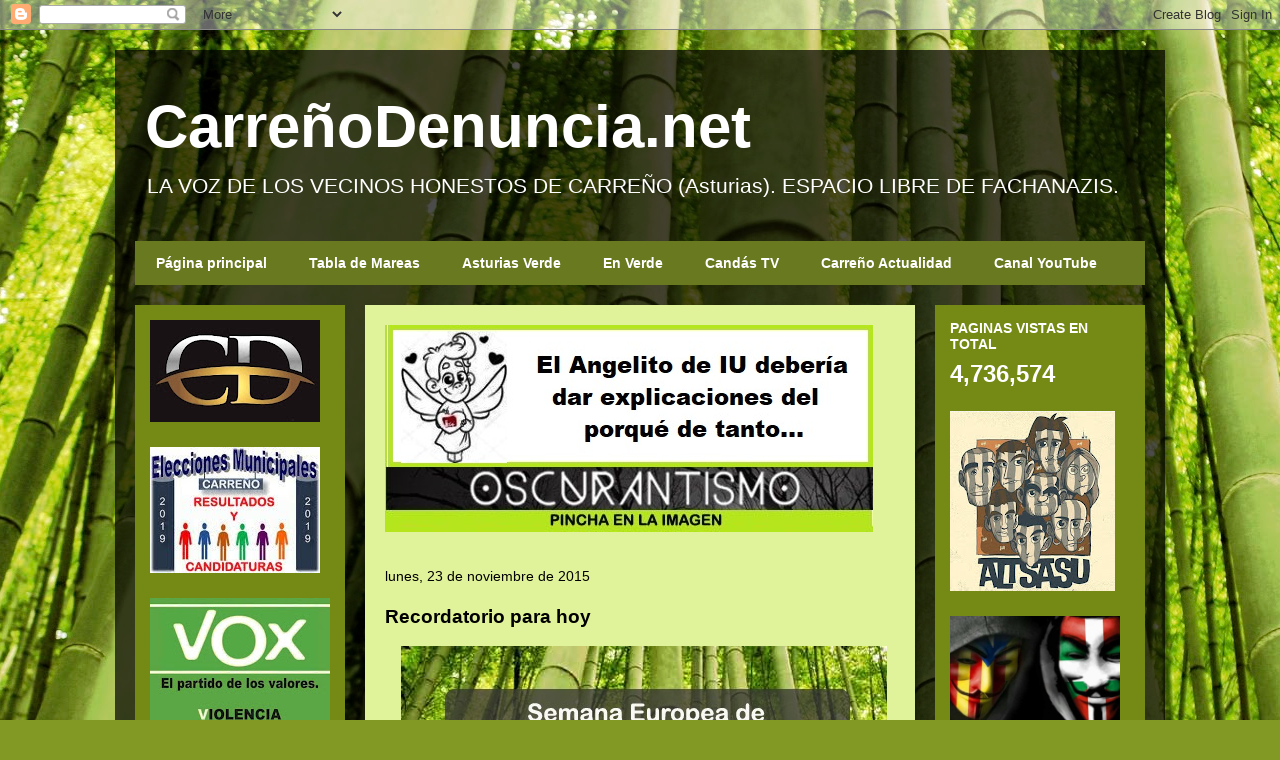

--- FILE ---
content_type: text/html; charset=UTF-8
request_url: https://candasdenuncia.blogspot.com/b/stats?style=BLACK_TRANSPARENT&timeRange=ALL_TIME&token=APq4FmBm1SuXxOKhcz6-N0MVTa5T9HYLhLjSHcJJb0mYld6KEE9mcj51uo5-UswRUBwvJdnDUJcXIMdBs9-vGaxZr7AIoovnRg
body_size: -8
content:
{"total":4736574,"sparklineOptions":{"backgroundColor":{"fillOpacity":0.1,"fill":"#000000"},"series":[{"areaOpacity":0.3,"color":"#202020"}]},"sparklineData":[[0,25],[1,41],[2,20],[3,43],[4,59],[5,41],[6,34],[7,38],[8,66],[9,65],[10,55],[11,38],[12,21],[13,25],[14,19],[15,29],[16,39],[17,79],[18,87],[19,99],[20,85],[21,88],[22,27],[23,46],[24,22],[25,17],[26,28],[27,30],[28,94],[29,6]],"nextTickMs":400000}